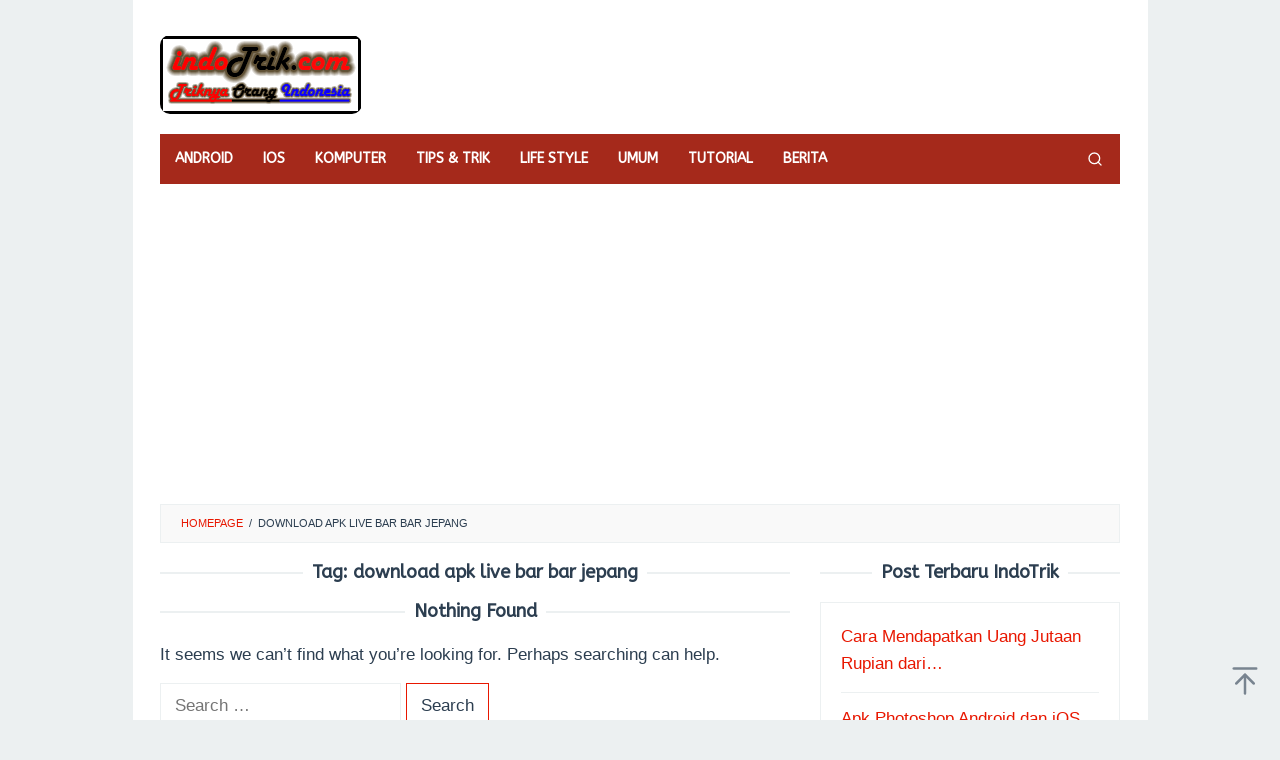

--- FILE ---
content_type: text/html; charset=utf-8
request_url: https://www.google.com/recaptcha/api2/aframe
body_size: 267
content:
<!DOCTYPE HTML><html><head><meta http-equiv="content-type" content="text/html; charset=UTF-8"></head><body><script nonce="MFK7fFuzWvGY5-tyuqa44w">/** Anti-fraud and anti-abuse applications only. See google.com/recaptcha */ try{var clients={'sodar':'https://pagead2.googlesyndication.com/pagead/sodar?'};window.addEventListener("message",function(a){try{if(a.source===window.parent){var b=JSON.parse(a.data);var c=clients[b['id']];if(c){var d=document.createElement('img');d.src=c+b['params']+'&rc='+(localStorage.getItem("rc::a")?sessionStorage.getItem("rc::b"):"");window.document.body.appendChild(d);sessionStorage.setItem("rc::e",parseInt(sessionStorage.getItem("rc::e")||0)+1);localStorage.setItem("rc::h",'1769246189940');}}}catch(b){}});window.parent.postMessage("_grecaptcha_ready", "*");}catch(b){}</script></body></html>